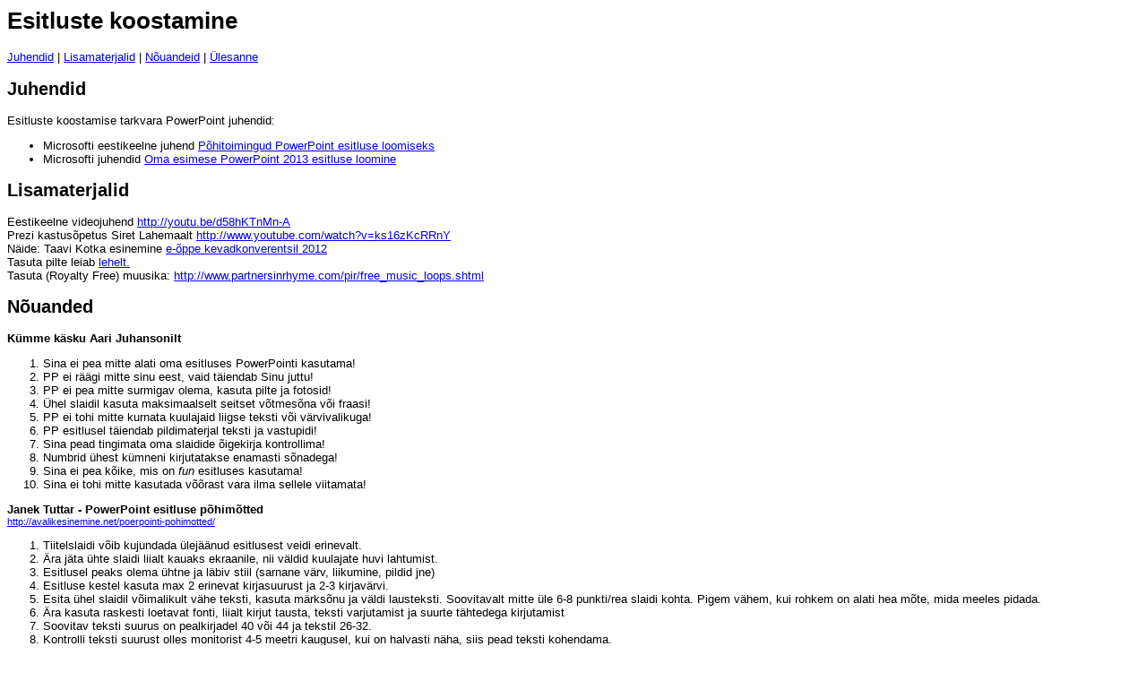

--- FILE ---
content_type: text/html; charset=utf-8
request_url: http://materjalid.tmk.edu.ee/heikki_eljas/Esitlused/
body_size: 6877
content:
<!DOCTYPE HTML PUBLIC "-//W3C//DTD HTML 4.01 Transitional//EN">
<html>
<head>
  <meta content="text/html;charset=UTF-8" http-equiv="Content-Type">
  <meta content="text/html; UTF-8" http-equiv="content-type"><title>Esitluste loomine</title>  
  <meta content="Heikki Eljas" name="author">

  <style type="text/css">
    body { font-family: tahoma, verdana, geneva, arial, helvetica; font-size: small;}
  </style>
</head>
<body>
<h1>Esitluste koostamine</h1>
<a href="#">Juhendid</a> | <a href="#Lm">Lisamaterjalid</a> | <a href="#N">Nõuandeid</a> | <a href="#Y">Ülesanne</a><br>
<h2><a name="J"></a>Juhendid</h2>
Esitluste koostamise tarkvara PowerPoint juhendid:<br>
<ul>
  <!--li>Baaskursus (PowerPoint 2007 est) <a href="https://eopearhiiv.edu.ee/e-kursused/baas2/esitluse_koostamise_phimtted.html" target="_blank">https://eopearhiiv.edu.ee/e-kursused/baas2/esitluse_koostamise_phimtted.html</a></li-->

  <li>Microsofti eestikeelne juhend <a href="https://support.microsoft.com/et-ee/office/p%C3%B5hitoimingud-powerpointi-esitluse-loomiseks-efbbc1cd-c5f1-4264-b48e-c8a7b0334e36" target="_blank">Põhitoimingud PowerPoint esitluse loomiseks</a></li>
  <li>Microsofti juhendid <a href="https://support.office.com/et-ee/article/Esimese-PowerPoint-2013-esitluse-loomine-42229250-6c66-44cd-adf8-2f5802c63f74?ui=et-EE&rs=et-EE&ad=EE" target="_blank">Oma esimese PowerPoint 2013 esitluse loomine</a></li>
  <!--li>5 minutiline videojuhend Youtubes (ingl k) <a href="http://www.youtube.com/watch?v=VUqIDs5MZxM" target="_blank">http://www.youtube.com/watch?v=VUqIDs5MZxM</a></li-->
</ul>

<h2><a name="Lm"></a>Lisamaterjalid</h2>


<!--span style="font-weight: bold;"></span>Materjalid kettalt vaata faili: <a href="ispring-flash/index.html">Esitlus
veebisõbralikus flash-vormingus</a><br>

Videode lisamisest, esitlusvõtetest jpm <a href="http://materjalid.tmk.edu.ee/heikki_eljas/Esitlused/Esitlused.pdf" target="_blank">http://materjalid.tmk.edu.ee/heikki_eljas/Esitlused/Esitlused.pdf</a><br-->
Eestikeelne videojuhend <a href="http://youtu.be/d58hKTnMn-A" target="_blank">http://youtu.be/d58hKTnMn-A</a><br>
<!--Microsoft'i juhendeid: <a href="http://office.microsoft.com/et-ee/powerpoint-help/HA101824346.aspx">http://office.microsoft.com/et-ee/powerpoint-help/HA101824346.aspx</a><br>
Juhtslaidid ja nende loomine: <a href="http://office.microsoft.com/et-ee/powerpoint-help/HA010336712.aspx?CTT=5&origin=HA010338418">http://office.microsoft.com/et-ee/powerpoint-help/HA010336712.aspx?CTT=5&origin=HA010338418</a><br-->
Prezi kastusõpetus Siret Lahemaalt <a href="http://www.youtube.com/watch?v=ks16zKcRRnY">http://www.youtube.com/watch?v=ks16zKcRRnY</a><br>
<!--Ainult koolis võrgukettal: <a href="o:%5Ce-oppematerjalid%20AO%20tasemel">O:\e-oppematerjalid AO tasemel</a> (NB! Ainult PowerPoint 2003)<br-->
Näide: Taavi Kotka esinemine <a href="https://www.youtube.com/watch?v=PB_pbtrhW_U" target="_blank">e-õppe kevadkonverentsil 2012</a><br>
<!--http://www.e-ope.ee/_download/repository/conf2012.html?v=31-->
Tasuta pilte leiab <a href="https://www.typeform.com/blog/ask-awesomely/free-pics/" target="_blank">lehelt.</a><br>
Tasuta (Royalty Free) muusika: <a href="http://www.partnersinrhyme.com/pir/free_music_loops.shtml" target="_blank">http://www.partnersinrhyme.com/pir/free_music_loops.shtml</a><br>
<!--10 PowerPoint Tips <a href="https://www.ispringsolutions.com/ispring_content/content/resources/demo/flip/10-powerpoint-tips/index.html" target="_blank">for effective presentations</a><br-->

<h2><a name="N"></a>Nõuanded</h2>

<span style="font-weight: bold;">Kümme käsku Aari Juhansonilt</span><br>
<ol>
  <li>Sina ei pea mitte alati oma esitluses PowerPointi kasutama!</li>
  <li>PP ei räägi mitte sinu eest, vaid täiendab Sinu juttu!</li>
  <li>PP ei pea mitte surmigav olema, kasuta pilte ja fotosid!</li>
  <li>Ühel slaidil kasuta maksimaalselt seitset võtmesõna või fraasi!</li>
  <li>PP ei tohi mitte kurnata kuulajaid liigse teksti või värvivalikuga!</li>
  <li>PP esitlusel täiendab pildimaterjal teksti ja vastupidi!</li>
  <li>Sina pead tingimata oma slaidide õigekirja kontrollima!</li>
  <li>Numbrid ühest kümneni kirjutatakse enamasti sõnadega!</li>
  <li>Sina ei pea kõike, mis on <i>fun</i> esitluses kasutama!</li>
  <li>Sina ei tohi mitte kasutada võõrast vara ilma sellele viitamata!</li>
</ol>
<span style="font-weight: bold;">Janek Tuttar - PowerPoint esitluse põhimõtted</span><br>
<small><a href="http://avalikesinemine.net/poerpointi-pohimotted/" target="_blank">http://avalikesinemine.net/poerpointi-pohimotted/</a></small><br>
<ol>
  <li>Tiitelslaidi võib kujundada ülejäänud esitlusest veidi erinevalt.</li>
  <li>Ära jäta ühte slaidi liialt kauaks ekraanile, nii väldid kuulajate huvi lahtumist.</li>
  <li>Esitlusel peaks olema ühtne ja läbiv stiil (sarnane värv, liikumine, pildid jne)</li>
  <li>Esitluse kestel kasuta max 2 erinevat kirjasuurust ja 2-3 kirjavärvi.</li>
  <li>Esita ühel slaidil võimalikult vähe teksti, kasuta märksõnu ja
väldi lausteksti. Soovitavalt mitte üle 6-8 punkti/rea slaidi kohta.
Pigem vähem, kui rohkem on alati hea mõte, mida meeles pidada.</li>
  <li>Ära kasuta raskesti loetavat fonti, liialt kirjut tausta, teksti varjutamist ja suurte tähtedega kirjutamist</li>
  <li>Soovitav teksti suurus on pealkirjadel 40 või 44 ja tekstil 26-32.</li>
  <li>Kontrolli teksti suurust olles monitorist 4-5 meetri kaugusel, kui on halvasti näha, siis pead teksti kohendama.</li>
  <li>Väldi teksti liikumist slaidile üle teiste tekstiosade.</li>
  <li>Kui vähegi võimalik, siis väldi efektide kasutamist</li>
</ol>

<br>
<h2><a name="Y"></a>Koosta esitlus vabal teemal</h2>

<h3>Võimalikke teemasid:</h3>

Õppimisvõimalused Tallinna Majanduskoolis<br>
Kursuse/aine/lõputöö teemal "..."<br>
Eesti pangad<br>
Kaupluseketid<br>
Eesti looduskaunid kohad<br>
Eesti turismiobjektid<br>
Eesti maakonnad<br>
Meie naaberriigid<br>
Auto ... mudelid<br>
Arvutid ...<br>
Retseptid<br>
Lilled<br>
Firma ... esitlus (tutvustus/promo/reklaam)<br>
Toote ... esitlus<br>

<br>

<span style="font-weight: bold;">Esitluses peaks olema:</span>
<ul>

  <li>Vähemalt 5 slaidi</li>
  <!--li>kasutatud tausta</li>
  <li>kasutatud slaidisiirdeid</li>
  <li>kasutatud animatsioone</li>
  <!--li>lisatud Youtube'i video<br>
  </li-->

</ul>

<br>

<br>
<script>
  (function(i,s,o,g,r,a,m){i['GoogleAnalyticsObject']=r;i[r]=i[r]||function(){
  (i[r].q=i[r].q||[]).push(arguments)},i[r].l=1*new Date();a=s.createElement(o),
  m=s.getElementsByTagName(o)[0];a.async=1;a.src=g;m.parentNode.insertBefore(a,m)
  })(window,document,'script','//www.google-analytics.com/analytics.js','ga');

  ga('create', 'UA-59467045-1', 'auto');
  ga('send', 'pageview');

</script>
</body></html>

--- FILE ---
content_type: text/plain
request_url: https://www.google-analytics.com/j/collect?v=1&_v=j102&a=763019182&t=pageview&_s=1&dl=http%3A%2F%2Fmaterjalid.tmk.edu.ee%2Fheikki_eljas%2FEsitlused%2F&ul=en-us%40posix&dt=Esitluste%20loomine&sr=1280x720&vp=1280x720&_u=IEBAAEABAAAAACAAI~&jid=2036660794&gjid=296018571&cid=997537011.1767016135&tid=UA-59467045-1&_gid=1093472372.1767016135&_r=1&_slc=1&z=598053096
body_size: -287
content:
2,cG-G9HMPER9SY